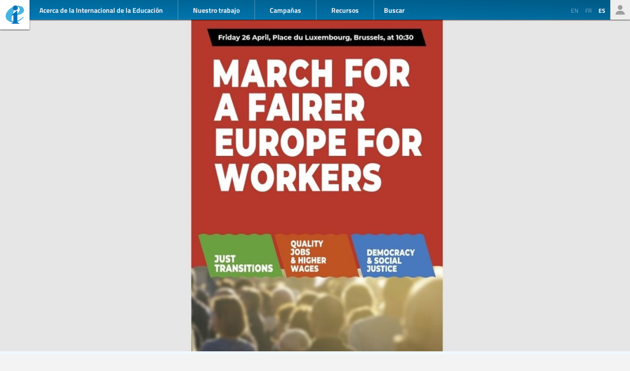

--- FILE ---
content_type: text/html; charset=UTF-8
request_url: https://www.ei-ie.org/es/item/22828:les-militantes-de-lenseignement-en-europe-se-joignent-a-un-vaste-rassemblement-revendiquant-une-europe-plus-juste-pour-les-travailleureuses-26-avril
body_size: 7362
content:
<!DOCTYPE html>
<html lang="es">




<head>
	<meta name="viewport" content="width=device-width,initial-scale=1,maximum-scale=1,user-scalable=no">
	<meta http-equiv="X-UA-Compatible" content="IE=edge,chrome=1">
	<meta name="HandheldFriendly" content="true">
    <title>Los sindicalistas europeos de la educación se sumarán a la gran manifestación por una Europa más justa para los trabajadores del 26 de abril
</title>
    <link rel="preload" href="https://use.typekit.net/scu0unl.css?v=20240528" as="style">
    <link rel="canonical" href="https://www.ei-ie.org/es/item/22828:les-militantes-de-lenseignement-en-europe-se-joignent-a-un-vaste-rassemblement-revendiquant-une-europe-plus-juste-pour-les-travailleureuses-26-avril" />

    <link rel="apple-touch-icon" sizes="180x180" href="/icons/apple-touch-icon.png">
    <link rel="icon" type="image/png" sizes="32x32" href="/icons/favicon-32x32.png">
    <link rel="icon" type="image/png" sizes="16x16" href="/icons/favicon-16x16.png">
    <link rel="manifest" href="/site.webmanifest">
    <link rel="mask-icon" href="/icons/safari-pinned-tab.svg" color="#5bbad5">
    <meta name="msapplication-TileColor" content="#ffffff">
    <meta name="msapplication-TileImage" content="/icons/mstile-144x144.png">
    <meta name="theme-color" content="#ffffff">

    <link rel="stylesheet" href="https://use.typekit.net/scu0unl.css?v=20240528">
    <link rel="preload" as="style" href="https://www.ei-ie.org/build/assets/style-35SGflDr.css" /><link rel="stylesheet" href="https://www.ei-ie.org/build/assets/style-35SGflDr.css" />    <script>
        window.dataLayer = window.dataLayer || [];
        function gtag(){dataLayer.push(arguments);}
        var cookieControlLocale = 'es';
    </script>
                <link rel="me" href="https://twitter.com/EduInt" />
    <meta name="twitter:dnt" content="on" >
    

     

    <meta property="og:url" content="https://www.ei-ie.org/es/item/22828:les-militantes-de-lenseignement-en-europe-se-joignent-a-un-vaste-rassemblement-revendiquant-une-europe-plus-juste-pour-les-travailleureuses-26-avril" />
    <meta property="og:title" content="Los sindicalistas europeos de la educación se sumarán a la gran manifestación por una Europa más justa para los trabajadores del 26 de abril" />
    <meta property="twitter:title" content="Los sindicalistas europeos de la educación se sumarán a la gran manifestación por una Europa más justa para los trabajadores del 26 de abril" />
    <meta name="description" content="El Comité Sindical Europeo para la Educación ha instado a los sindicalistas y activistas de la educación europeos a que participen en una manifestación a gran escala por “Una Europa más justa para los trabajadores”, el 26 de abril." />
    <meta property="og:description" content="El Comité Sindical Europeo para la Educación ha instado a los sindicalistas y activistas de la educación europeos a que participen en una manifestación a gran escala por “Una Europa más justa para los trabajadores”, el 26 de abril." />
    <meta property="twitter:description" content="El Comité Sindical Europeo para la Educación ha instado a los sindicalistas y activistas de la educación europeos a que participen en una manifestación a gran escala por “Una Europa más justa para los trabajadores”, el 26 de abril." />
    <meta property="og:site_name" content="Internacional de la Educación" />
    <meta name="twitter:site" content="@eduint" />
    <meta property="og:locale" content="es" />

            <meta property="og:image" content="https://www.ei-ie.org/image/12f97.jpg/lead.jpg" />
        <meta name="twitter:card" content="summary_large_image" />
        
     
        <meta property="og:type" content="article" />
        <meta property="article:published_time" content=2019-04-25 07:00:00 />
        <meta property="article:modified_time" content=2019-04-29 10:04:42 />
    
 
                <script type="text/javascript">
                dataLayer.push({
                    'content_group': 'Noticias',
                    'content_group_id': 1
                });
                //gtag('set', 'content_group', 'Noticias');
                //gtag('set', 'content_id', 1);
            </script>
                <script src="https://www.google.com/recaptcha/api.js?hl=&render=6LdW3rYaAAAAAO5KCFJw5XTwvg7v6Hgmf-QOXXVP"></script>
     <style type="text/css">
    .grecaptcha-badge { visibility: hidden; }
    </style>
    <script type="text/javascript">
    (function(c,l,a,r,i,t,y){
        c[a]=c[a]||function(){(c[a].q=c[a].q||[]).push(arguments)};
        t=l.createElement(r);t.async=1;t.src="https://www.clarity.ms/tag/"+i;
        y=l.getElementsByTagName(r)[0];y.parentNode.insertBefore(t,y);
    })(window, document, "clarity", "script", "a6kfnk98x5");
</script>


           
        
        <script>(function(w,d,s,l,i){w[l]=w[l]||[];w[l].push({'gtm.start':
        new Date().getTime(),event:'gtm.js'});var f=d.getElementsByTagName(s)[0],
        j=d.createElement(s),dl=l!='dataLayer'?'&l='+l:'';j.async=true;j.src=
        'https://www.googletagmanager.com/gtm.js?id='+i+dl;f.parentNode.insertBefore(j,f);
        })(window,document,'script','dataLayer','GTM-MQ3GNCL');</script>
        
        <link rel="modulepreload" href="https://www.ei-ie.org/build/assets/script-CXk5yur0.js" /><link rel="modulepreload" href="https://www.ei-ie.org/build/assets/BjYfVVqY.js" /><link rel="modulepreload" href="https://www.ei-ie.org/build/assets/DY4LNUON.js" /><script type="module" src="https://www.ei-ie.org/build/assets/script-CXk5yur0.js"></script>        
    </head>
<body class="        route-item-show    
    page_item 
    page_item_type_article
    
        ">
            
        <noscript><iframe src="https://www.googletagmanager.com/ns.html?id=GTM-MQ3GNCL"
        height="0" width="0" style="display:none;visibility:hidden"></iframe></noscript>
        
    
    <div class="wrapper">
        <header id="header_page">
            <h1><a href="https://www.ei-ie.org/es">Ei-iE</a></h1>
            <div id="navToggle">

            	<span>&nbsp;</span>
            	<span>&nbsp;</span>
            	<span>&nbsp;</span>
            </div>
            <nav id="mainNav">
                <div id="searchBar-mobile"><div class="searchToggle">Buscar</div>
<form method="get" action="https://www.ei-ie.org/es/search" id="search_container-mobile">
    <h3>Buscar en la Internacional de la Educación</h3>
    <input name="item_contents[query]" type="text" placeholder="Ingresar términos de búsqueda" id="search_input-mobile"/>
    <button aria-label="Mostrar resultados" id="search_button-mobile" type="submit">Mostrar resultados</button>
    <button aria-label="cancel " type="reset" id="search_cancel_button-mobile">⨯</button>
</form>
</div>
                <div id="languageSelector-mobile"><section id="languageSelection-mobile">
    <ul id="languageSelection_list-mobile">
                         
            <li><a href="/en/item/22828:les-militantes-de-lenseignement-en-europe-se-joignent-a-un-vaste-rassemblement-revendiquant-une-europe-plus-juste-pour-les-travailleureuses-26-avril">
                en
            </a></li>
         
                         
            <li><a href="/fr/item/22828:les-militantes-de-lenseignement-en-europe-se-joignent-a-un-vaste-rassemblement-revendiquant-une-europe-plus-juste-pour-les-travailleureuses-26-avril">
                fr
            </a></li>
         
             
            <li class="active"><span>es</span></li>
         
        </ul>
</section>
</div>
                <ul class="nav_main"><li class="nav_main_item nav_two"><span class="nav_main_title"><span class="full">Acerca de la Internacional de la Educación</span><span class="short">Acerca</span></span><ul class="nav_drop nav_two_sub"><li class="nav_drop_section"><h2>Acerca de la Internacional de la Educación</h2><ul class="nav_drop_listing"><li><a href="https://www.ei-ie.org/es/about/who-we-are">Quiénes somos</a></li><li><a href="https://www.ei-ie.org/es/about/origins-and-history">Orígenes e historia</a></li><li><a href="https://www.ei-ie.org/es/affiliates">Miembros</a></li><li><a href="https://www.ei-ie.org/es/about/our-leaders">Dirigencia</a></li><li><a href="https://www.ei-ie.org/es/about/jobs">Oportunidades de trabajo y becas</a></li><li><a href="https://www.ei-ie.org/es/regions">Regiones y países</a></li><li><a href="https://www.ei-ie.org/es/governance">Gobierno</a></li><li><a href="https://www.ei-ie.org/es/about/global-unions">Sindicatos Mundiales</a></li><li class="nav_newsletter"><a href="https://www.ei-ie.org/es/contact/newsletter">Suscríbete a nuestros boletines</a></li><li><a href="https://www.ei-ie.org/es/contact/ei-ie">Contáctenos</a></li></ul></li></ul></li><li class="nav_main_item nav_one"><span class="nav_main_title">Nuestro trabajo</span><ul class="nav_drop nav_one_sub"><li class="nav_drop_section"><h2>Más recientes</h2><ul class="nav_drop_listing"><li><a href="https://www.ei-ie.org/es/news">Noticias</a></li><li class="nav_worlds-of-education"><a href="https://www.ei-ie.org/es/worlds-of-education">Mundos de la Educación</a></li><li><a href="https://www.ei-ie.org/es/news/statements">Declaraciones</a></li><li><a href="https://www.ei-ie.org/es/news/take-action">¡Pasa a la acción!</a></li></ul></li><li class="nav_drop_section"><h2>Nuestras prioridades</h2><ul class="nav_drop_listing"><li><a href="https://www.ei-ie.org/es/workarea/1323:educacion-de-calidad-para-todos">Educación de calidad para todos</a></li><li><a href="https://www.ei-ie.org/es/workarea/1324:la-profesion">La profesión</a></li><li><a href="https://www.ei-ie.org/es/workarea/1325:derechos-y-democracia">Derechos y democracia</a></li><li><a href="https://www.ei-ie.org/es/workarea/1326:desarrollar-el-poder-sindical">Desarrollar el poder sindical</a></li></ul></li><li class="nav_drop_section"><h2>Areas destacadas</h2><ul class="nav_drop_listing"><li><a href="https://www.ei-ie.org/es/dossier/1299:promover-la-igualdad-de-genero-en-y-a-traves-de-la-educacion">Promover la igualdad de género en, y a través, de la educación</a></li><li><a href="https://www.ei-ie.org/es/dossier/1368:educacion-infantil">Educación infantil</a></li><li><a href="https://www.ei-ie.org/es/dossier/1367:educacion-superior-e-investigacion">Educación superior e investigación</a></li><li><a href="https://www.ei-ie.org/es/dossier/1370:educacion-y-formacion-tecnica-y-profesional">Educación y formación técnica y profesional</a></li><li class="nav_drop_listing_footer"><a href="https://www.ei-ie.org/es/spotlight">Mostrar todo</a></li></ul></li></ul></li><li class="nav_main_item nav_three"><span class="nav_main_title">Campañas</span><ul class="nav_drop nav_three_sub"><li class="nav_drop_section"><h2>Campañas</h2><ul class="nav_drop_listing"><li><a href="https://www.ei-ie.org/es/dossier/1537:por-la-publica-creamos-escuela">¡Por la pública! Creamos escuela</a></li><li><a href="https://www.ei-ie.org/es/dossier/1361:educar-por-el-planeta">Educar por el planeta</a></li><li><a href="https://www.ei-ie.org/es/dossier/1296:educar-no-lucrar">Educar, no lucrar</a></li><li class="nav_drop_listing_footer"><a href="https://www.ei-ie.org/es/campaigns">Mostrar todo</a></li></ul></li></ul></li><li class="nav_main_item nav_three"><span class="nav_main_title">Recursos</span><ul class="nav_drop nav_three_sub"><li class="nav_drop_section"><h2>Recursos</h2><ul class="nav_drop_listing"><li><a href="https://www.ei-ie.org/es/resources/research">Investigación</a></li><li><a href="https://www.ei-ie.org/es/resources/publications">Publicaciones</a></li><li><a href="https://www.ei-ie.org/es/resources/policy-briefs">Informes sobre políticas</a></li><li><a href="https://www.ei-ie.org/es/resources/world-congress-resolutions">Resoluciones del Congreso Mundial</a></li><li><a href="https://www.ei-ie.org/es/resources/videos">Videos</a></li><li><a href="https://www.ei-ie.org/es/authors">Autores</a></li><li><a href="https://www.ei-ie.org/es/coop_projects">Proyectos de cooperación</a></li><li><a href="https://www.ei-ie.org/es/wellbeing">Plataforma de salud y bienestar</a></li></ul></li></ul></li></ul>                <div id="searchBar"><div class="searchToggle">Buscar</div>
<form method="get" action="https://www.ei-ie.org/es/search" id="search_container">
    <h3>Buscar en la Internacional de la Educación</h3>
    <input name="item_contents[query]" type="text" placeholder="Ingresar términos de búsqueda" id="search_input"/>
    <button aria-label="Mostrar resultados" id="search_button" type="submit">Mostrar resultados</button>
    <button aria-label="cancel " type="reset" id="search_cancel_button">⨯</button>
</form>
</div>
                <div id="memberNav-mobile"><a href="https://eiie.sharepoint.com/SitePages/HomePage.aspx" target="_blank">Solo miembros</a></div>
            </nav>
            
            <section id="headerside">
	            <section id="languageSelection">
    <ul id="languageSelection_list">
                         
            <li><a href="/en/item/22828:les-militantes-de-lenseignement-en-europe-se-joignent-a-un-vaste-rassemblement-revendiquant-une-europe-plus-juste-pour-les-travailleureuses-26-avril">
                en
            </a></li>
         
                         
            <li><a href="/fr/item/22828:les-militantes-de-lenseignement-en-europe-se-joignent-a-un-vaste-rassemblement-revendiquant-une-europe-plus-juste-pour-les-travailleureuses-26-avril">
                fr
            </a></li>
         
             
            <li class="active"><span>es</span></li>
         
        </ul>
</section>
                <div id="memberNav"><a href="https://eiie.sharepoint.com/SitePages/HomePage.aspx" target="_blank">Solo miembros</a></div>
            </section>
        </header>
		<section id="main_page">
	        

<figure  class="figure_lead figure_preset_lead media media--image media--image-lead media--preset-lead" >
            <img srcset="https://www.ei-ie.org/image/12f97.jpg/card.jpg 640w,https://www.ei-ie.org/image/12f97.jpg/lead.jpg 1448w"
             
             src="https://www.ei-ie.org/image/12f97.jpg/lead.jpg" 
             alt="" />
        </figure>
<article class="article_main article_single">
   
    <header>
                <h2>Los sindicalistas europeos de la educación se sumarán a la gran manifestación por una Europa más justa para los trabajadores del 26 de abril</h2>
        
        <section id="article_header_meta">          
                        <section class="collection_links">
                                    <a class="collection_link" href="https://www.ei-ie.org/es/workarea/1311:lograr-el-objetivo-de-desarrollo-sostenible-4" rel="noopener"><span>Lograr el Objetivo de Desarrollo Sostenible 4</span></a>                                    <a class="collection_link" href="https://www.ei-ie.org/es/workarea/1314:estandares-y-condiciones-laborales" rel="noopener"><span>Estándares y condiciones laborales</span></a>                                    <a class="collection_link" href="https://www.ei-ie.org/es/workarea/1317:los-derechos-sindicales-son-derechos-humanos" rel="noopener"><span>Los derechos sindicales son derechos humanos</span></a>                                    <a class="collection_link" href="https://www.ei-ie.org/es/workarea/1393:crecimiento-sindical" rel="noopener"><span>Crecimiento sindical</span></a>                    
                
                                     
                                            <a class="collection_link collection_link_dossier" href="https://www.ei-ie.org/es/dossier/1625:derechos-sindicales" rel="noopener"><span>Derechos sindicales</span></a>                                                </section> 
             
            			    <span class="date date-published">
                    <span class="label">publicado</span>
                25 abril 2019
    </span>
            
            			    <span class="date date-updated">
                    <span class="label">actualizado</span>
                29 abril 2019
    </span>
			        </section>

          

        

            </header>

    <main>
        <p>El Comité Sindical Europeo para la Educación ha instado a los sindicalistas y activistas de la educación europeos a que participen en una manifestación a gran escala por “Una Europa más justa para los trabajadores”, el 26 de abril.</p><p>El ComitéSindicalEuropeo para la Educación (CSEE), la regióneuropea de la Internacional de la Educación (IE), ha instado a todas las organizacionesmiembros del CSEE a participaren una gran manifestaciónorganizada por la ConfederaciónEuropea de Sindicatos (CES) con motivo de las elecciones al ParlamentoEuropeo, "con el fin de contribuir a estamanifestación con un bloquesindical de la educación, crearconcienciasobrenuestrascuatropeticionesprincipales y hacer que se escuche la voz de los docentes”.</p><p>Para respaldar las iniciativas de las organizacionesmiembrosrelativas a los candidatos para las eleccionesregionales, nacionales y europeas, la Secretaría del CSEE ya ha elaborado <a class="link-external" href="https://www.csee-etuce.org/en/documents/publications/3037-questions-for-candidates-to-the-2019-european-parliament-elections-april-2019"  target="_blank" >un conjunto de preguntas</a> que puedenutilizar y adaptar. También ha animado a las organizaciones a utilizar la <a class="link-external" href="https://www.csee-etuce.org/en/documents/statements/3000-shape-the-future-of-europe-with-teachers-march-2019"  target="_blank" >declaraciónadoptada por el Comité del CSEE enmarzo de 2019</a>.</p><p>"Le agradecemossuaportación a estaimportantecampaña y esperamosdar la bienvenida a sus representantessindicalesenBruselas para la manifestacióneuropea", redactó la directoraeuropea del CSEE, Susan Flocken.</p><p>La participaciónen la manifestacióneuropea del 26 de abrilestádirectamenterelacionada con la <a class="link-external" href="https://www.csee-etuce.org/en/actions/campaigns/shape-the-future-of-europe-with-teachers/2868-shape-the-future-of-europe-with-teachers"  target="_blank" >campaña del CSEE titulada “Contruyendo el futuro de Europa con los docentes</a>” que, en el marco de las elecciones, tiene por objetopromover el atractivo de la profesióndocente y concienciarsobre los desafíos a los que se enfrenta el personal educativo. Estaaccióntambiénrespalda la campaña “Respuesta Mundial de la IE contra la privatización y la comercialización de la educación”.</p>                      
               
            </main>

    
    <footer>
        
                <nav id="collections">
            <a  href="https://www.ei-ie.org/es/collection/425:derechos-sindicales" rel="noopener">derechos sindicales</a>            <a  href="https://www.ei-ie.org/es/collection/955:derechos-humanos-y-sindicales" rel="noopener">Derechos Humanos y Sindicales</a>            <a  href="https://www.ei-ie.org/es/collection/963:situacion-del-personal-docente" rel="noopener">Situación del personal docente</a>            <a  href="https://www.ei-ie.org/es/collection/439:europa" rel="noopener">Europa</a>            <a  href="https://www.ei-ie.org/es/collection/575:educacion-para-todos" rel="noopener">educación para todos</a>            <a  href="https://www.ei-ie.org/es/collection/973:unimonos-por-la-educacion-publica" rel="noopener">Unímonos por la educación pública</a>            <a  href="https://www.ei-ie.org/es/collection/591:politica-educativa" rel="noopener">política educativa</a>            <a  href="https://www.ei-ie.org/es/collection/747:financiacion-de-la-educacion" rel="noopener">financiación de la educación</a>            <a  href="https://www.ei-ie.org/es/news" rel="noopener">Noticias</a>            <a  href="https://www.ei-ie.org/es/workarea/1311:lograr-el-objetivo-de-desarrollo-sostenible-4" rel="noopener">Lograr el Objetivo de Desarrollo Sostenible 4</a>            <a  href="https://www.ei-ie.org/es/workarea/1314:estandares-y-condiciones-laborales" rel="noopener">Estándares y condiciones laborales</a>            <a  href="https://www.ei-ie.org/es/workarea/1317:los-derechos-sindicales-son-derechos-humanos" rel="noopener">Los derechos sindicales son derechos humanos</a>            <a  href="https://www.ei-ie.org/es/workarea/1393:crecimiento-sindical" rel="noopener">Crecimiento sindical</a>            <a  href="https://www.ei-ie.org/es/dossier/1625:derechos-sindicales/1626:noticias" rel="noopener">Derechos sindicales | Noticias</a>    
     
        <div class="collection_group collection_group_workarea">
            <h4>Dirección estratégica</h4>
            <ol>
                 
                    <li><a  href="https://www.ei-ie.org/es/workarea/1311:lograr-el-objetivo-de-desarrollo-sostenible-4" rel="noopener">Lograr el Objetivo de Desarrollo Sostenible 4</a></li>
                 
                    <li><a  href="https://www.ei-ie.org/es/workarea/1314:estandares-y-condiciones-laborales" rel="noopener">Estándares y condiciones laborales</a></li>
                 
                    <li><a  href="https://www.ei-ie.org/es/workarea/1317:los-derechos-sindicales-son-derechos-humanos" rel="noopener">Los derechos sindicales son derechos humanos</a></li>
                 
                    <li><a  href="https://www.ei-ie.org/es/workarea/1393:crecimiento-sindical" rel="noopener">Crecimiento sindical</a></li>
                 
            </ol>
        </div>
     
        <div class="collection_group collection_group_dossier">
            <h4>Destacado</h4>
            <ol>
                 
                    <li><a  href="https://www.ei-ie.org/es/dossier/1625:derechos-sindicales/1626:noticias" rel="noopener">Derechos sindicales | Noticias</a></li>
                 
            </ol>
        </div>
     
        <div class="collection_group collection_group_articles">
            <h4>Artículos</h4>
            <ol>
                 
                    <li><a  href="https://www.ei-ie.org/es/news" rel="noopener">Noticias</a></li>
                 
            </ol>
        </div>
    
</nav>
    </footer>

</article>
<section id="related_items" class="collection_content related_collection">
    <h3 class="collectionHeader">Temas relacionados</h3>
    <ol class="collection_content">
                    <li>
            	<article class="card-item card-article ">
    <figure  class="  figure_preset_card media media--image media--image-lead media--preset-card" >
            <img src="https://www.ei-ie.org/image/Q7lWh1mfrihNtBH0cik4wsAYn4petKhno42mYYCe.png/card.jpg" alt="" />
        </figure>

    <header>
	    
	                <span class="first-collection first-collection-accion-y-alfabetizacion-climaticas">Acción y alfabetización climáticas</span>
        	    
	    <span class="date ">
                7 abril 2021
    </span>

        <h4>Educación climática relevante y universal: nueva campaña mundial de la Internacional de la Educación</h4>
        
        

                
    </header>

            <p>La Internacional de la Educación (IE), que representa a 32,5 millones de educadores y educadoras en todo el mundo, ha asumido el liderazgo en el movimiento por la Educación Climática. El 21 de abril de 2021, la Internacional de la Educación lanzará una campaña multinivel, basada en la evidencia científica...</p>            
    <a  href="https://www.ei-ie.org/es/item/23730:educacion-climatica-relevante-y-universal-nueva-campana-mundial-de-la-internacional-de-la-educacion" rel="noopener">Educación climática relevante y universal: nueva campaña mundial de la Internacional de la Educación</a>    
</article>
 
            </li>
                    <li>
            	<article class="card-item card-article ">
    <figure  class="  figure_preset_card media media--image media--image-lead media--preset-card" >
            <img src="https://www.ei-ie.org/image/cde5a.jpg/card.jpg" alt="" />
        </figure>

    <header>
	    
	                <span class="first-collection first-collection-democracia">Democracia</span>
        	    
	    <span class="date ">
                30 marzo 2021
    </span>

        <h4>“Hoy, la solidaridad con las mujeres es una lucha por la democracia”, por Sławomir Broniarz.</h4>
        
        

                    <h5 class="card_title_author">
                            <span>
                    Slawomir Broniarz                    
                </span> 
                        </h5>
                
    </header>

            <p>Actualmente, las mujeres y las personas LGBTI de Polonia se enfrentan a una situación muy difícil. Sin embargo, sería erróneo y corto de miras considerar que los ataques a las mujeres o a las personas LGBTI son un problema de un solo país o de un gobierno radicalmente conservador que...</p>            
    <a  href="https://www.ei-ie.org/es/item/23727:hoy-la-solidaridad-con-las-mujeres-es-una-lucha-por-la-democracia-por-slawomir-broniarz" rel="noopener">“Hoy, la solidaridad con las mujeres es una lucha por la democracia”, por Sławomir Broniarz.</a>    
</article>
 
            </li>
                    <li>
            	<article class="card-item card-article ">
    <figure  class="  figure_preset_card media media--image media--image-lead media--preset-card" >
            <img src="https://www.ei-ie.org/image/c3267.jpeg/card.jpg" alt="" />
        </figure>

    <header>
	    
	                <span class="first-collection first-collection-crecimiento-sindical">Crecimiento sindical</span>
        	    
	    <span class="date ">
                26 marzo 2021
    </span>

        <h4>Mauritania: Huelga de docentes a favor de un aumento salarial y mejores condiciones de vida</h4>
        
        

                
    </header>

            <p>El 22 de marzo, los docentes participaron en una huelga general de tres días a fin de exigir un aumento salarial y mejores condiciones de vida. El paro se caracterizó por las protestas masivas cerca de la sede del Ministerio de Educación en Nuakchot, la capital, así como en las...</p>            
    <a  href="https://www.ei-ie.org/es/item/23725:mauritania-huelga-de-docentes-a-favor-de-un-aumento-salarial-y-mejores-condiciones-de-vida" rel="noopener">Mauritania: Huelga de docentes a favor de un aumento salarial y mejores condiciones de vida</a>    
</article>
 
            </li>
                    <li>
            	<article class="card-item card-article ">
    <figure  class="  figure_preset_card media media--image media--image-lead media--preset-card" >
            <img src="https://www.ei-ie.org/image/f3457.jpg/card.jpg" alt="" />
        </figure>

    <header>
	    
	                <span class="first-collection first-collection-crecimiento-sindical">Crecimiento sindical</span>
        	    
	    <span class="date ">
                24 marzo 2021
    </span>

        <h4>_Huelgas y manifestaciones para exigir mejores condiciones para el personal docente con contrato temporal</h4>
        
        

                
    </header>

            <p>A pesar del acoso y la violencia que ejercen las fuerzas policiales, los sindicatos docentes marroquíes siguen realizando manifestaciones en la capital, Rabat, para exigir que los contratos sean indefinidos y unas mejores condiciones de trabajo. También están protestando por el aumento del coste de la vida.</p>            
    <a  href="https://www.ei-ie.org/es/item/23722:huelgas-y-manifestaciones-para-exigir-mejores-condiciones-para-el-personal-docente-con-contrato-temporal" rel="noopener">_Huelgas y manifestaciones para exigir mejores condiciones para el personal docente con contrato temporal</a>    
</article>
 
            </li>
                    <li>
            	<article class="card-item card-article ">
    <figure  class="  figure_preset_card media media--image media--image-lead media--preset-card" >
            <img src="https://www.ei-ie.org/image/7736a.jpg/card.jpg" alt="" />
        </figure>

    <header>
	    
	                <span class="first-collection first-collection-lograr-el-objetivo-de-desarrollo-sostenible-4">Lograr el Objetivo de Desarrollo Sostenible 4</span>
        	    
	    <span class="date ">
                24 febrero 2021
    </span>

        <h4>“Es necesario realizar auditorías de la equidad digital en las escuelas públicas de Australia”, por Jonathon Guy.</h4>
        
        

                    <h5 class="card_title_author">
                            <span>
                    Jonathon Guy                    
                </span> 
                        </h5>
                
    </header>

            <p>La pandemia ha revelado una brecha digital de larga data, pero a menudo ignorada, entre el alumnado australiano. El primer paso para solucionar el problema es realizar una auditoría de la equidad digital.</p>            
    <a  href="https://www.ei-ie.org/es/item/23697:es-necesario-realizar-auditorias-de-la-equidad-digital-en-las-escuelas-publicas-de-australia-por-jonathon-guy" rel="noopener">“Es necesario realizar auditorías de la equidad digital en las escuelas públicas de Australia”, por Jonathon Guy.</a>    
</article>
 
            </li>
                    <li>
            	<article class="card-item card-article ">
    <figure  class="  figure_preset_card media media--image media--image-lead media--preset-card" >
            <img src="https://www.ei-ie.org/image/49da4.jpg/card.jpg" alt="" />
        </figure>

    <header>
	    
	                <span class="first-collection first-collection-lograr-el-objetivo-de-desarrollo-sostenible-4">Lograr el Objetivo de Desarrollo Sostenible 4</span>
        	    
	    <span class="date ">
                1 abril 2019
    </span>

        <h4>Directiva de la UE sobre los derechos de autor: resultados dispares</h4>
        
        

                
    </header>

            <p>El 28 de marzo, el Parlamento Europeo adoptó la controvertida directiva de la UE sobre los derechos de autor, que tendrá repercusiones sobre la enseñanza y el aprendizaje.</p>            
    <a  href="https://www.ei-ie.org/es/item/22810:directiva-de-la-ue-sobre-los-derechos-de-autor-resultados-dispares" rel="noopener">Directiva de la UE sobre los derechos de autor: resultados dispares</a>    
</article>
 
            </li>
            </ol>
</section>
 

		</section>
        <footer id="footer_page">
            <div class="social-profiles">
                <a href="https://www.facebook.com/educationinternational" target="_blank" rel="noopener" class="social-profile-facebook">Facebook</a>
                <a href="https://twitter.com/eduint" target="_blank" rel="noopener" class="social-profile-twitter">Twitter</a>
                <a href="https://www.youtube.com/user/EduInternational" target="_blank"  rel="noopener" class="social-profile-youtube">YouTube</a>
                <a href="https://soundcloud.com/user-918336677-743440864" target="_blank" rel="noopener" class="social-profile-soundcloud">Soundcloud</a>
            </div>
            <p>
                Internacional de la Educación: A menos que se indique lo contrario, todo el contenido de este sitio web es libre de usar bajo <a href="https://creativecommons.org/licenses/by-nc/4.0/deed.es" target="_blank" rel="noreferrer noopener">la licencia Creative Commons Atribución-NoComercial 4.0</a>.
            </p>
            <p>
                <a href="https://www.ei-ie.org/es/contact/legal-notice">Aviso legal</a>
                <a href="https://www.ei-ie.org/es/contact/data-protection-policy">Política de Protección de Datos</a>
            </p>
        </footer>
    </div>
<script defer src="https://static.cloudflareinsights.com/beacon.min.js/vcd15cbe7772f49c399c6a5babf22c1241717689176015" integrity="sha512-ZpsOmlRQV6y907TI0dKBHq9Md29nnaEIPlkf84rnaERnq6zvWvPUqr2ft8M1aS28oN72PdrCzSjY4U6VaAw1EQ==" data-cf-beacon='{"version":"2024.11.0","token":"92d5074df65d4c99a2902dba55132118","r":1,"server_timing":{"name":{"cfCacheStatus":true,"cfEdge":true,"cfExtPri":true,"cfL4":true,"cfOrigin":true,"cfSpeedBrain":true},"location_startswith":null}}' crossorigin="anonymous"></script>
</body>
</html>



--- FILE ---
content_type: text/html; charset=utf-8
request_url: https://www.google.com/recaptcha/api2/anchor?ar=1&k=6LdW3rYaAAAAAO5KCFJw5XTwvg7v6Hgmf-QOXXVP&co=aHR0cHM6Ly93d3cuZWktaWUub3JnOjQ0Mw..&hl=en&v=PoyoqOPhxBO7pBk68S4YbpHZ&size=invisible&anchor-ms=20000&execute-ms=30000&cb=kcgjyzsciba2
body_size: 48598
content:
<!DOCTYPE HTML><html dir="ltr" lang="en"><head><meta http-equiv="Content-Type" content="text/html; charset=UTF-8">
<meta http-equiv="X-UA-Compatible" content="IE=edge">
<title>reCAPTCHA</title>
<style type="text/css">
/* cyrillic-ext */
@font-face {
  font-family: 'Roboto';
  font-style: normal;
  font-weight: 400;
  font-stretch: 100%;
  src: url(//fonts.gstatic.com/s/roboto/v48/KFO7CnqEu92Fr1ME7kSn66aGLdTylUAMa3GUBHMdazTgWw.woff2) format('woff2');
  unicode-range: U+0460-052F, U+1C80-1C8A, U+20B4, U+2DE0-2DFF, U+A640-A69F, U+FE2E-FE2F;
}
/* cyrillic */
@font-face {
  font-family: 'Roboto';
  font-style: normal;
  font-weight: 400;
  font-stretch: 100%;
  src: url(//fonts.gstatic.com/s/roboto/v48/KFO7CnqEu92Fr1ME7kSn66aGLdTylUAMa3iUBHMdazTgWw.woff2) format('woff2');
  unicode-range: U+0301, U+0400-045F, U+0490-0491, U+04B0-04B1, U+2116;
}
/* greek-ext */
@font-face {
  font-family: 'Roboto';
  font-style: normal;
  font-weight: 400;
  font-stretch: 100%;
  src: url(//fonts.gstatic.com/s/roboto/v48/KFO7CnqEu92Fr1ME7kSn66aGLdTylUAMa3CUBHMdazTgWw.woff2) format('woff2');
  unicode-range: U+1F00-1FFF;
}
/* greek */
@font-face {
  font-family: 'Roboto';
  font-style: normal;
  font-weight: 400;
  font-stretch: 100%;
  src: url(//fonts.gstatic.com/s/roboto/v48/KFO7CnqEu92Fr1ME7kSn66aGLdTylUAMa3-UBHMdazTgWw.woff2) format('woff2');
  unicode-range: U+0370-0377, U+037A-037F, U+0384-038A, U+038C, U+038E-03A1, U+03A3-03FF;
}
/* math */
@font-face {
  font-family: 'Roboto';
  font-style: normal;
  font-weight: 400;
  font-stretch: 100%;
  src: url(//fonts.gstatic.com/s/roboto/v48/KFO7CnqEu92Fr1ME7kSn66aGLdTylUAMawCUBHMdazTgWw.woff2) format('woff2');
  unicode-range: U+0302-0303, U+0305, U+0307-0308, U+0310, U+0312, U+0315, U+031A, U+0326-0327, U+032C, U+032F-0330, U+0332-0333, U+0338, U+033A, U+0346, U+034D, U+0391-03A1, U+03A3-03A9, U+03B1-03C9, U+03D1, U+03D5-03D6, U+03F0-03F1, U+03F4-03F5, U+2016-2017, U+2034-2038, U+203C, U+2040, U+2043, U+2047, U+2050, U+2057, U+205F, U+2070-2071, U+2074-208E, U+2090-209C, U+20D0-20DC, U+20E1, U+20E5-20EF, U+2100-2112, U+2114-2115, U+2117-2121, U+2123-214F, U+2190, U+2192, U+2194-21AE, U+21B0-21E5, U+21F1-21F2, U+21F4-2211, U+2213-2214, U+2216-22FF, U+2308-230B, U+2310, U+2319, U+231C-2321, U+2336-237A, U+237C, U+2395, U+239B-23B7, U+23D0, U+23DC-23E1, U+2474-2475, U+25AF, U+25B3, U+25B7, U+25BD, U+25C1, U+25CA, U+25CC, U+25FB, U+266D-266F, U+27C0-27FF, U+2900-2AFF, U+2B0E-2B11, U+2B30-2B4C, U+2BFE, U+3030, U+FF5B, U+FF5D, U+1D400-1D7FF, U+1EE00-1EEFF;
}
/* symbols */
@font-face {
  font-family: 'Roboto';
  font-style: normal;
  font-weight: 400;
  font-stretch: 100%;
  src: url(//fonts.gstatic.com/s/roboto/v48/KFO7CnqEu92Fr1ME7kSn66aGLdTylUAMaxKUBHMdazTgWw.woff2) format('woff2');
  unicode-range: U+0001-000C, U+000E-001F, U+007F-009F, U+20DD-20E0, U+20E2-20E4, U+2150-218F, U+2190, U+2192, U+2194-2199, U+21AF, U+21E6-21F0, U+21F3, U+2218-2219, U+2299, U+22C4-22C6, U+2300-243F, U+2440-244A, U+2460-24FF, U+25A0-27BF, U+2800-28FF, U+2921-2922, U+2981, U+29BF, U+29EB, U+2B00-2BFF, U+4DC0-4DFF, U+FFF9-FFFB, U+10140-1018E, U+10190-1019C, U+101A0, U+101D0-101FD, U+102E0-102FB, U+10E60-10E7E, U+1D2C0-1D2D3, U+1D2E0-1D37F, U+1F000-1F0FF, U+1F100-1F1AD, U+1F1E6-1F1FF, U+1F30D-1F30F, U+1F315, U+1F31C, U+1F31E, U+1F320-1F32C, U+1F336, U+1F378, U+1F37D, U+1F382, U+1F393-1F39F, U+1F3A7-1F3A8, U+1F3AC-1F3AF, U+1F3C2, U+1F3C4-1F3C6, U+1F3CA-1F3CE, U+1F3D4-1F3E0, U+1F3ED, U+1F3F1-1F3F3, U+1F3F5-1F3F7, U+1F408, U+1F415, U+1F41F, U+1F426, U+1F43F, U+1F441-1F442, U+1F444, U+1F446-1F449, U+1F44C-1F44E, U+1F453, U+1F46A, U+1F47D, U+1F4A3, U+1F4B0, U+1F4B3, U+1F4B9, U+1F4BB, U+1F4BF, U+1F4C8-1F4CB, U+1F4D6, U+1F4DA, U+1F4DF, U+1F4E3-1F4E6, U+1F4EA-1F4ED, U+1F4F7, U+1F4F9-1F4FB, U+1F4FD-1F4FE, U+1F503, U+1F507-1F50B, U+1F50D, U+1F512-1F513, U+1F53E-1F54A, U+1F54F-1F5FA, U+1F610, U+1F650-1F67F, U+1F687, U+1F68D, U+1F691, U+1F694, U+1F698, U+1F6AD, U+1F6B2, U+1F6B9-1F6BA, U+1F6BC, U+1F6C6-1F6CF, U+1F6D3-1F6D7, U+1F6E0-1F6EA, U+1F6F0-1F6F3, U+1F6F7-1F6FC, U+1F700-1F7FF, U+1F800-1F80B, U+1F810-1F847, U+1F850-1F859, U+1F860-1F887, U+1F890-1F8AD, U+1F8B0-1F8BB, U+1F8C0-1F8C1, U+1F900-1F90B, U+1F93B, U+1F946, U+1F984, U+1F996, U+1F9E9, U+1FA00-1FA6F, U+1FA70-1FA7C, U+1FA80-1FA89, U+1FA8F-1FAC6, U+1FACE-1FADC, U+1FADF-1FAE9, U+1FAF0-1FAF8, U+1FB00-1FBFF;
}
/* vietnamese */
@font-face {
  font-family: 'Roboto';
  font-style: normal;
  font-weight: 400;
  font-stretch: 100%;
  src: url(//fonts.gstatic.com/s/roboto/v48/KFO7CnqEu92Fr1ME7kSn66aGLdTylUAMa3OUBHMdazTgWw.woff2) format('woff2');
  unicode-range: U+0102-0103, U+0110-0111, U+0128-0129, U+0168-0169, U+01A0-01A1, U+01AF-01B0, U+0300-0301, U+0303-0304, U+0308-0309, U+0323, U+0329, U+1EA0-1EF9, U+20AB;
}
/* latin-ext */
@font-face {
  font-family: 'Roboto';
  font-style: normal;
  font-weight: 400;
  font-stretch: 100%;
  src: url(//fonts.gstatic.com/s/roboto/v48/KFO7CnqEu92Fr1ME7kSn66aGLdTylUAMa3KUBHMdazTgWw.woff2) format('woff2');
  unicode-range: U+0100-02BA, U+02BD-02C5, U+02C7-02CC, U+02CE-02D7, U+02DD-02FF, U+0304, U+0308, U+0329, U+1D00-1DBF, U+1E00-1E9F, U+1EF2-1EFF, U+2020, U+20A0-20AB, U+20AD-20C0, U+2113, U+2C60-2C7F, U+A720-A7FF;
}
/* latin */
@font-face {
  font-family: 'Roboto';
  font-style: normal;
  font-weight: 400;
  font-stretch: 100%;
  src: url(//fonts.gstatic.com/s/roboto/v48/KFO7CnqEu92Fr1ME7kSn66aGLdTylUAMa3yUBHMdazQ.woff2) format('woff2');
  unicode-range: U+0000-00FF, U+0131, U+0152-0153, U+02BB-02BC, U+02C6, U+02DA, U+02DC, U+0304, U+0308, U+0329, U+2000-206F, U+20AC, U+2122, U+2191, U+2193, U+2212, U+2215, U+FEFF, U+FFFD;
}
/* cyrillic-ext */
@font-face {
  font-family: 'Roboto';
  font-style: normal;
  font-weight: 500;
  font-stretch: 100%;
  src: url(//fonts.gstatic.com/s/roboto/v48/KFO7CnqEu92Fr1ME7kSn66aGLdTylUAMa3GUBHMdazTgWw.woff2) format('woff2');
  unicode-range: U+0460-052F, U+1C80-1C8A, U+20B4, U+2DE0-2DFF, U+A640-A69F, U+FE2E-FE2F;
}
/* cyrillic */
@font-face {
  font-family: 'Roboto';
  font-style: normal;
  font-weight: 500;
  font-stretch: 100%;
  src: url(//fonts.gstatic.com/s/roboto/v48/KFO7CnqEu92Fr1ME7kSn66aGLdTylUAMa3iUBHMdazTgWw.woff2) format('woff2');
  unicode-range: U+0301, U+0400-045F, U+0490-0491, U+04B0-04B1, U+2116;
}
/* greek-ext */
@font-face {
  font-family: 'Roboto';
  font-style: normal;
  font-weight: 500;
  font-stretch: 100%;
  src: url(//fonts.gstatic.com/s/roboto/v48/KFO7CnqEu92Fr1ME7kSn66aGLdTylUAMa3CUBHMdazTgWw.woff2) format('woff2');
  unicode-range: U+1F00-1FFF;
}
/* greek */
@font-face {
  font-family: 'Roboto';
  font-style: normal;
  font-weight: 500;
  font-stretch: 100%;
  src: url(//fonts.gstatic.com/s/roboto/v48/KFO7CnqEu92Fr1ME7kSn66aGLdTylUAMa3-UBHMdazTgWw.woff2) format('woff2');
  unicode-range: U+0370-0377, U+037A-037F, U+0384-038A, U+038C, U+038E-03A1, U+03A3-03FF;
}
/* math */
@font-face {
  font-family: 'Roboto';
  font-style: normal;
  font-weight: 500;
  font-stretch: 100%;
  src: url(//fonts.gstatic.com/s/roboto/v48/KFO7CnqEu92Fr1ME7kSn66aGLdTylUAMawCUBHMdazTgWw.woff2) format('woff2');
  unicode-range: U+0302-0303, U+0305, U+0307-0308, U+0310, U+0312, U+0315, U+031A, U+0326-0327, U+032C, U+032F-0330, U+0332-0333, U+0338, U+033A, U+0346, U+034D, U+0391-03A1, U+03A3-03A9, U+03B1-03C9, U+03D1, U+03D5-03D6, U+03F0-03F1, U+03F4-03F5, U+2016-2017, U+2034-2038, U+203C, U+2040, U+2043, U+2047, U+2050, U+2057, U+205F, U+2070-2071, U+2074-208E, U+2090-209C, U+20D0-20DC, U+20E1, U+20E5-20EF, U+2100-2112, U+2114-2115, U+2117-2121, U+2123-214F, U+2190, U+2192, U+2194-21AE, U+21B0-21E5, U+21F1-21F2, U+21F4-2211, U+2213-2214, U+2216-22FF, U+2308-230B, U+2310, U+2319, U+231C-2321, U+2336-237A, U+237C, U+2395, U+239B-23B7, U+23D0, U+23DC-23E1, U+2474-2475, U+25AF, U+25B3, U+25B7, U+25BD, U+25C1, U+25CA, U+25CC, U+25FB, U+266D-266F, U+27C0-27FF, U+2900-2AFF, U+2B0E-2B11, U+2B30-2B4C, U+2BFE, U+3030, U+FF5B, U+FF5D, U+1D400-1D7FF, U+1EE00-1EEFF;
}
/* symbols */
@font-face {
  font-family: 'Roboto';
  font-style: normal;
  font-weight: 500;
  font-stretch: 100%;
  src: url(//fonts.gstatic.com/s/roboto/v48/KFO7CnqEu92Fr1ME7kSn66aGLdTylUAMaxKUBHMdazTgWw.woff2) format('woff2');
  unicode-range: U+0001-000C, U+000E-001F, U+007F-009F, U+20DD-20E0, U+20E2-20E4, U+2150-218F, U+2190, U+2192, U+2194-2199, U+21AF, U+21E6-21F0, U+21F3, U+2218-2219, U+2299, U+22C4-22C6, U+2300-243F, U+2440-244A, U+2460-24FF, U+25A0-27BF, U+2800-28FF, U+2921-2922, U+2981, U+29BF, U+29EB, U+2B00-2BFF, U+4DC0-4DFF, U+FFF9-FFFB, U+10140-1018E, U+10190-1019C, U+101A0, U+101D0-101FD, U+102E0-102FB, U+10E60-10E7E, U+1D2C0-1D2D3, U+1D2E0-1D37F, U+1F000-1F0FF, U+1F100-1F1AD, U+1F1E6-1F1FF, U+1F30D-1F30F, U+1F315, U+1F31C, U+1F31E, U+1F320-1F32C, U+1F336, U+1F378, U+1F37D, U+1F382, U+1F393-1F39F, U+1F3A7-1F3A8, U+1F3AC-1F3AF, U+1F3C2, U+1F3C4-1F3C6, U+1F3CA-1F3CE, U+1F3D4-1F3E0, U+1F3ED, U+1F3F1-1F3F3, U+1F3F5-1F3F7, U+1F408, U+1F415, U+1F41F, U+1F426, U+1F43F, U+1F441-1F442, U+1F444, U+1F446-1F449, U+1F44C-1F44E, U+1F453, U+1F46A, U+1F47D, U+1F4A3, U+1F4B0, U+1F4B3, U+1F4B9, U+1F4BB, U+1F4BF, U+1F4C8-1F4CB, U+1F4D6, U+1F4DA, U+1F4DF, U+1F4E3-1F4E6, U+1F4EA-1F4ED, U+1F4F7, U+1F4F9-1F4FB, U+1F4FD-1F4FE, U+1F503, U+1F507-1F50B, U+1F50D, U+1F512-1F513, U+1F53E-1F54A, U+1F54F-1F5FA, U+1F610, U+1F650-1F67F, U+1F687, U+1F68D, U+1F691, U+1F694, U+1F698, U+1F6AD, U+1F6B2, U+1F6B9-1F6BA, U+1F6BC, U+1F6C6-1F6CF, U+1F6D3-1F6D7, U+1F6E0-1F6EA, U+1F6F0-1F6F3, U+1F6F7-1F6FC, U+1F700-1F7FF, U+1F800-1F80B, U+1F810-1F847, U+1F850-1F859, U+1F860-1F887, U+1F890-1F8AD, U+1F8B0-1F8BB, U+1F8C0-1F8C1, U+1F900-1F90B, U+1F93B, U+1F946, U+1F984, U+1F996, U+1F9E9, U+1FA00-1FA6F, U+1FA70-1FA7C, U+1FA80-1FA89, U+1FA8F-1FAC6, U+1FACE-1FADC, U+1FADF-1FAE9, U+1FAF0-1FAF8, U+1FB00-1FBFF;
}
/* vietnamese */
@font-face {
  font-family: 'Roboto';
  font-style: normal;
  font-weight: 500;
  font-stretch: 100%;
  src: url(//fonts.gstatic.com/s/roboto/v48/KFO7CnqEu92Fr1ME7kSn66aGLdTylUAMa3OUBHMdazTgWw.woff2) format('woff2');
  unicode-range: U+0102-0103, U+0110-0111, U+0128-0129, U+0168-0169, U+01A0-01A1, U+01AF-01B0, U+0300-0301, U+0303-0304, U+0308-0309, U+0323, U+0329, U+1EA0-1EF9, U+20AB;
}
/* latin-ext */
@font-face {
  font-family: 'Roboto';
  font-style: normal;
  font-weight: 500;
  font-stretch: 100%;
  src: url(//fonts.gstatic.com/s/roboto/v48/KFO7CnqEu92Fr1ME7kSn66aGLdTylUAMa3KUBHMdazTgWw.woff2) format('woff2');
  unicode-range: U+0100-02BA, U+02BD-02C5, U+02C7-02CC, U+02CE-02D7, U+02DD-02FF, U+0304, U+0308, U+0329, U+1D00-1DBF, U+1E00-1E9F, U+1EF2-1EFF, U+2020, U+20A0-20AB, U+20AD-20C0, U+2113, U+2C60-2C7F, U+A720-A7FF;
}
/* latin */
@font-face {
  font-family: 'Roboto';
  font-style: normal;
  font-weight: 500;
  font-stretch: 100%;
  src: url(//fonts.gstatic.com/s/roboto/v48/KFO7CnqEu92Fr1ME7kSn66aGLdTylUAMa3yUBHMdazQ.woff2) format('woff2');
  unicode-range: U+0000-00FF, U+0131, U+0152-0153, U+02BB-02BC, U+02C6, U+02DA, U+02DC, U+0304, U+0308, U+0329, U+2000-206F, U+20AC, U+2122, U+2191, U+2193, U+2212, U+2215, U+FEFF, U+FFFD;
}
/* cyrillic-ext */
@font-face {
  font-family: 'Roboto';
  font-style: normal;
  font-weight: 900;
  font-stretch: 100%;
  src: url(//fonts.gstatic.com/s/roboto/v48/KFO7CnqEu92Fr1ME7kSn66aGLdTylUAMa3GUBHMdazTgWw.woff2) format('woff2');
  unicode-range: U+0460-052F, U+1C80-1C8A, U+20B4, U+2DE0-2DFF, U+A640-A69F, U+FE2E-FE2F;
}
/* cyrillic */
@font-face {
  font-family: 'Roboto';
  font-style: normal;
  font-weight: 900;
  font-stretch: 100%;
  src: url(//fonts.gstatic.com/s/roboto/v48/KFO7CnqEu92Fr1ME7kSn66aGLdTylUAMa3iUBHMdazTgWw.woff2) format('woff2');
  unicode-range: U+0301, U+0400-045F, U+0490-0491, U+04B0-04B1, U+2116;
}
/* greek-ext */
@font-face {
  font-family: 'Roboto';
  font-style: normal;
  font-weight: 900;
  font-stretch: 100%;
  src: url(//fonts.gstatic.com/s/roboto/v48/KFO7CnqEu92Fr1ME7kSn66aGLdTylUAMa3CUBHMdazTgWw.woff2) format('woff2');
  unicode-range: U+1F00-1FFF;
}
/* greek */
@font-face {
  font-family: 'Roboto';
  font-style: normal;
  font-weight: 900;
  font-stretch: 100%;
  src: url(//fonts.gstatic.com/s/roboto/v48/KFO7CnqEu92Fr1ME7kSn66aGLdTylUAMa3-UBHMdazTgWw.woff2) format('woff2');
  unicode-range: U+0370-0377, U+037A-037F, U+0384-038A, U+038C, U+038E-03A1, U+03A3-03FF;
}
/* math */
@font-face {
  font-family: 'Roboto';
  font-style: normal;
  font-weight: 900;
  font-stretch: 100%;
  src: url(//fonts.gstatic.com/s/roboto/v48/KFO7CnqEu92Fr1ME7kSn66aGLdTylUAMawCUBHMdazTgWw.woff2) format('woff2');
  unicode-range: U+0302-0303, U+0305, U+0307-0308, U+0310, U+0312, U+0315, U+031A, U+0326-0327, U+032C, U+032F-0330, U+0332-0333, U+0338, U+033A, U+0346, U+034D, U+0391-03A1, U+03A3-03A9, U+03B1-03C9, U+03D1, U+03D5-03D6, U+03F0-03F1, U+03F4-03F5, U+2016-2017, U+2034-2038, U+203C, U+2040, U+2043, U+2047, U+2050, U+2057, U+205F, U+2070-2071, U+2074-208E, U+2090-209C, U+20D0-20DC, U+20E1, U+20E5-20EF, U+2100-2112, U+2114-2115, U+2117-2121, U+2123-214F, U+2190, U+2192, U+2194-21AE, U+21B0-21E5, U+21F1-21F2, U+21F4-2211, U+2213-2214, U+2216-22FF, U+2308-230B, U+2310, U+2319, U+231C-2321, U+2336-237A, U+237C, U+2395, U+239B-23B7, U+23D0, U+23DC-23E1, U+2474-2475, U+25AF, U+25B3, U+25B7, U+25BD, U+25C1, U+25CA, U+25CC, U+25FB, U+266D-266F, U+27C0-27FF, U+2900-2AFF, U+2B0E-2B11, U+2B30-2B4C, U+2BFE, U+3030, U+FF5B, U+FF5D, U+1D400-1D7FF, U+1EE00-1EEFF;
}
/* symbols */
@font-face {
  font-family: 'Roboto';
  font-style: normal;
  font-weight: 900;
  font-stretch: 100%;
  src: url(//fonts.gstatic.com/s/roboto/v48/KFO7CnqEu92Fr1ME7kSn66aGLdTylUAMaxKUBHMdazTgWw.woff2) format('woff2');
  unicode-range: U+0001-000C, U+000E-001F, U+007F-009F, U+20DD-20E0, U+20E2-20E4, U+2150-218F, U+2190, U+2192, U+2194-2199, U+21AF, U+21E6-21F0, U+21F3, U+2218-2219, U+2299, U+22C4-22C6, U+2300-243F, U+2440-244A, U+2460-24FF, U+25A0-27BF, U+2800-28FF, U+2921-2922, U+2981, U+29BF, U+29EB, U+2B00-2BFF, U+4DC0-4DFF, U+FFF9-FFFB, U+10140-1018E, U+10190-1019C, U+101A0, U+101D0-101FD, U+102E0-102FB, U+10E60-10E7E, U+1D2C0-1D2D3, U+1D2E0-1D37F, U+1F000-1F0FF, U+1F100-1F1AD, U+1F1E6-1F1FF, U+1F30D-1F30F, U+1F315, U+1F31C, U+1F31E, U+1F320-1F32C, U+1F336, U+1F378, U+1F37D, U+1F382, U+1F393-1F39F, U+1F3A7-1F3A8, U+1F3AC-1F3AF, U+1F3C2, U+1F3C4-1F3C6, U+1F3CA-1F3CE, U+1F3D4-1F3E0, U+1F3ED, U+1F3F1-1F3F3, U+1F3F5-1F3F7, U+1F408, U+1F415, U+1F41F, U+1F426, U+1F43F, U+1F441-1F442, U+1F444, U+1F446-1F449, U+1F44C-1F44E, U+1F453, U+1F46A, U+1F47D, U+1F4A3, U+1F4B0, U+1F4B3, U+1F4B9, U+1F4BB, U+1F4BF, U+1F4C8-1F4CB, U+1F4D6, U+1F4DA, U+1F4DF, U+1F4E3-1F4E6, U+1F4EA-1F4ED, U+1F4F7, U+1F4F9-1F4FB, U+1F4FD-1F4FE, U+1F503, U+1F507-1F50B, U+1F50D, U+1F512-1F513, U+1F53E-1F54A, U+1F54F-1F5FA, U+1F610, U+1F650-1F67F, U+1F687, U+1F68D, U+1F691, U+1F694, U+1F698, U+1F6AD, U+1F6B2, U+1F6B9-1F6BA, U+1F6BC, U+1F6C6-1F6CF, U+1F6D3-1F6D7, U+1F6E0-1F6EA, U+1F6F0-1F6F3, U+1F6F7-1F6FC, U+1F700-1F7FF, U+1F800-1F80B, U+1F810-1F847, U+1F850-1F859, U+1F860-1F887, U+1F890-1F8AD, U+1F8B0-1F8BB, U+1F8C0-1F8C1, U+1F900-1F90B, U+1F93B, U+1F946, U+1F984, U+1F996, U+1F9E9, U+1FA00-1FA6F, U+1FA70-1FA7C, U+1FA80-1FA89, U+1FA8F-1FAC6, U+1FACE-1FADC, U+1FADF-1FAE9, U+1FAF0-1FAF8, U+1FB00-1FBFF;
}
/* vietnamese */
@font-face {
  font-family: 'Roboto';
  font-style: normal;
  font-weight: 900;
  font-stretch: 100%;
  src: url(//fonts.gstatic.com/s/roboto/v48/KFO7CnqEu92Fr1ME7kSn66aGLdTylUAMa3OUBHMdazTgWw.woff2) format('woff2');
  unicode-range: U+0102-0103, U+0110-0111, U+0128-0129, U+0168-0169, U+01A0-01A1, U+01AF-01B0, U+0300-0301, U+0303-0304, U+0308-0309, U+0323, U+0329, U+1EA0-1EF9, U+20AB;
}
/* latin-ext */
@font-face {
  font-family: 'Roboto';
  font-style: normal;
  font-weight: 900;
  font-stretch: 100%;
  src: url(//fonts.gstatic.com/s/roboto/v48/KFO7CnqEu92Fr1ME7kSn66aGLdTylUAMa3KUBHMdazTgWw.woff2) format('woff2');
  unicode-range: U+0100-02BA, U+02BD-02C5, U+02C7-02CC, U+02CE-02D7, U+02DD-02FF, U+0304, U+0308, U+0329, U+1D00-1DBF, U+1E00-1E9F, U+1EF2-1EFF, U+2020, U+20A0-20AB, U+20AD-20C0, U+2113, U+2C60-2C7F, U+A720-A7FF;
}
/* latin */
@font-face {
  font-family: 'Roboto';
  font-style: normal;
  font-weight: 900;
  font-stretch: 100%;
  src: url(//fonts.gstatic.com/s/roboto/v48/KFO7CnqEu92Fr1ME7kSn66aGLdTylUAMa3yUBHMdazQ.woff2) format('woff2');
  unicode-range: U+0000-00FF, U+0131, U+0152-0153, U+02BB-02BC, U+02C6, U+02DA, U+02DC, U+0304, U+0308, U+0329, U+2000-206F, U+20AC, U+2122, U+2191, U+2193, U+2212, U+2215, U+FEFF, U+FFFD;
}

</style>
<link rel="stylesheet" type="text/css" href="https://www.gstatic.com/recaptcha/releases/PoyoqOPhxBO7pBk68S4YbpHZ/styles__ltr.css">
<script nonce="YbjrHa7iDbJ4A-YbOirK4Q" type="text/javascript">window['__recaptcha_api'] = 'https://www.google.com/recaptcha/api2/';</script>
<script type="text/javascript" src="https://www.gstatic.com/recaptcha/releases/PoyoqOPhxBO7pBk68S4YbpHZ/recaptcha__en.js" nonce="YbjrHa7iDbJ4A-YbOirK4Q">
      
    </script></head>
<body><div id="rc-anchor-alert" class="rc-anchor-alert"></div>
<input type="hidden" id="recaptcha-token" value="[base64]">
<script type="text/javascript" nonce="YbjrHa7iDbJ4A-YbOirK4Q">
      recaptcha.anchor.Main.init("[\x22ainput\x22,[\x22bgdata\x22,\x22\x22,\[base64]/[base64]/[base64]/ZyhXLGgpOnEoW04sMjEsbF0sVywwKSxoKSxmYWxzZSxmYWxzZSl9Y2F0Y2goayl7RygzNTgsVyk/[base64]/[base64]/[base64]/[base64]/[base64]/[base64]/[base64]/bmV3IEJbT10oRFswXSk6dz09Mj9uZXcgQltPXShEWzBdLERbMV0pOnc9PTM/bmV3IEJbT10oRFswXSxEWzFdLERbMl0pOnc9PTQ/[base64]/[base64]/[base64]/[base64]/[base64]\\u003d\x22,\[base64]\\u003d\\u003d\x22,\x22HnFSBsONGMKQXMKiwppawpdVb8OmC3l/woXCmcO3wqXDojhYcX3CmyZpOsKJUWnCj1fDuH7CuMK8W8O8w4/CjcOrXcO/e3XCiMOWwrRDw64IaMOCwpXDuDXCksKNcAFpwo4Bwr3CrAzDrijCgiEfwrN7Ew/CrcOYwrrDtMKecsOYwqbCti/[base64]/CvgRseB7DqHBkwqtgwofDr1Amw5QUFMKxTl4ND8OXw4QzwphMWitOGMO/[base64]/ChgHDqWc4wrRFwphLw4HCgAPDvifCucOeS2rCglDDp8KoL8KPKBtaJnDDm3k4wpvCoMK0w5vCusO+wrTDmwPCnGLDhnDDkTfDvcKkRMKSwqQSwq5pe0trwqDCgktfw6gLFEZsw65VG8KFKhrCv15EwqM0asKdA8KywrQ8w4vDv8O4RsO0McOQMkMqw7/DscKDWVVMZ8KAwqE8wrXDvyDDk1XDocKSwq0QZBcqXWo5woVYw4Iow5tJw6JcDUsSMWHClxszwrdZwpdjw7bClcOHw6TDtSrCu8KwKxbDmDjDv8KDwppowroCXzLCvcKRBAxDdVxuKBTDm05Pw4PDkcOXH8OgScK0YTYxw4spwp/DucOcwrpYDsOBwqpmZcONw7Qgw5cAGQsnw57ChcO8wq3CtMKbRMOvw5kpwonDusO+woRhwpwVwo3Dq04dUhjDkMKUUMKlw5tNR8OTSsK7WRnDmsOkA08+wovCnsK9ecKtI3XDnx/CiMKzVcK3IMOLRsOiwq0iw63DgXNgw6A3csO6w4LDi8OUdhYyw4bCvsO7fMKvWV43wqRsasOOwp1IHsKjPsOGwqAfw6/CumERGcKPJMKqF1XDlMOcVMO8w77CojA7Ln9nOFgmDDcsw6rDng1hZsOyw4vDi8OGw7zCtMKPTsOKwrrDgsOTw7bDsgpNWcOdTS3Do8Opw7o2w7/DtMOINsKudhvDpSTCsEZrw4/CrcKbw5JlO3UUL8OkcgPDrMOFwr3DjkxfT8O+ZhrDsFhpw4PDh8K/QRDDmUBtw5bDjQvCvxJ7CGPCrSMLNw8xA8KIwrrDvGnDvsKedk8qwoE+wrnCl0UkLsOdBj7DkQMgw4PCjHohR8Otw7HCvyh3bAXDq8OMYAE/[base64]/CrsKwwopnw5zDjhzCm1LDmxodKcKTED5/C8KUIsKFw4nDpMKybn9Hw4/DkcKjwqRzw4HDk8KIZErDh8KtQCnDmUcUwocTFcKGJm18w4B5wo8ywrHDt2/[base64]/CiEPCv8OoBMOzPsOUQC7Cu8KoZMK6EHx2woZkw4PDsnjDv8O6w5JiwpIGe3Ncw5zDiMOdw4nDq8OawpvDu8Kuw6oWwqZFE8KfZsOzw5/CisKbw4DDksKnwqkDw5LDkgFoS1c7UMK5w7Efw57CklnDnDzDicO3wrzDiQ7CisOpwpVyw4TDtlLDhhY9w4V7BcKLf8K/f2HDl8KMwpI6HsKhbDwLasK2wrRiw7nChnLDlcOOw4t8NGwrw68oa0dsw5p5V8OQG3fDoMKDZ0jCnsK8KMKdFTPCgSvCp8ORw7nCi8K5LS5Zw593wq1HG0RCMcOIOMKawo3CsMOeC0fDucOhwotSwq8Zw4Z/wp3Cn8K8TMO9w6zDukXDqkLCvMK2LcKAPDUUw6zCpsKGwojCjx1Bw4jCqMKrw4wXCcKrOcO5OMKbe1FqGcKew4PDkl0+ccOfTX8fdh/Cp0fDnsKCEHdNw6PDh3l0wrRQOCvCozFkwo7DpRPCsVA2Z05Tw6nCj35+ZsOWwpYQwojDjScfw4TCqy8tWsOvbMOMRMOwVMKAcnrDgAd5w7vCoTnDuhNjbsKrw7Ukw4/[base64]/[base64]/UCkzEMOMwo/DqMO/cMOpa0RuF2HCgMO8NcOIDMKdwqEiWcOvwppsG8Khwr8xMAsUD3gbVmE7SMOcHlbCtR3CrAsPw6piwp7Ck8KuHGcbw6FuacKbwo/ClMK4w5XCjsOUw7bDk8OWNsOywrsGw4fCqU7DoMKsbcOSR8OmURjCh1ROw7kZTcOCwqzDvURcwr1GQcK/[base64]/OQc8VcONFsKKQnTCh8OjB2kzXyfDkWfDtMOuw7k1wrzDuMKXwpclw5cZw6XCiwLDnsKOb3bChlXDsGNNw5PDoMKOwr4/dsKjw5fDmUA8w73Dp8K+wp8Rw5bCqWRybcOwSTzDn8OeEcO9w4cSw4YYNX/DrcKkIi7CrHpDwq0wT8K1wpHDmyDDicKPw4VPw5vDkyE0wrgjw5HCpBnDolHCvcOxw5fCjSLCu8OywqfDssOIwpwkw4fDkiF3cndOwrZoecKWYsKmbcOawr5ncyzCpXjDhQLDssKMIkbDq8K/wr/ClAkBwqfCn8OyFjfCtEJVB8KoThnDumo0G3J7J8OiZWs4WVfDr2vDqW/DlcKOw6DDq8OaXMOCO1vDksKtTGR9MMKzw5h/NCHDl0MfB8K8w6LDlcORdcOJw53CnHDDi8K3w5Yow5TCuhrDr8Kpw6J6wpk3wpnDi8KtFcKiw6Bdwo/CiEnCsB1+wpTDngDCuzLDq8OfDcOHZ8OzGj9mwopkwr8Cwo/DmSRYdigjwqlqNcKuL2AKwrrCnmAMOTzCs8OrdcOEwpVPwqnCqsOqccOFw53DssKWagDDmcKORcOlw7jDrXRxwp0uw5bDmMKyZE8GwovDpSAzw5rDmGvCkGM/Q1vCo8KCw5XClDZTwovDvcK5NmFnw7zDrAoFwoPCvhEswqDCnsOKRcKGw5MIw7V4WsOTHBHDtMKub8OOY2jDnWFIS04tJxTDunZ7W1TCqsOESXAZw58FwpMRAXccBsOswpLCjFHCncK7RjDCpMOsBnIPwrNqwqBqdsKUU8Okwqkzwq7Cm8OBwoEtwohEwq81MT7Dj2/Cv8OZHmgqw6fDtQ7DmMKVwpw6BsO0w6DCplIAfMK8AVnCu8OeUcOWw7Uqw6Erw4Jzw4MPIMOeRREVwoJCw7jCnMOQZHcOw4PCniwyBsKgwp/[base64]/ScOVw5RiNMOpw7bChjnDr2tDwqZ3H2c5wpYkWXzDt3fClC/[base64]/c2BGwpvDpz7Cni1uw6XDl17DgDVDw4LDmALCilIhw67CiQrDtsOUAMOycMK4woTDsDvCgcOXYsO6Vm1DwpbDuWvCicOxwo3ChcKhe8OjwqfDmVd8BMKTw7/DssOda8O7w7rDsMOLPsKPwrBaw794cWsGXsORRsKQwppvwpoxwp9kVFJOPmnDtR7DtcKIwo0xw7IvwofDlngbDC3CkXoNAMOLG3dcWcOsGcKAwqDDisORw7nChmAiVsKOwpfDp8OIOhHDoyFRwpnCpsOXRMKqPX5hw7/[base64]/CnSzCiMKOw4fDilRZVhgxwq7DlAtTw5xjw50kRsO/WBrDrMKKacKawrtPacO4w6fCn8KbRT/ClcOZwpZRw6PCusOJTgd0LsKCwpbDuMKfw6kibX1gDi0pworDq8KNwozCrcOAT8OkDsKZwqrDn8KjRnJkwrx5w51YX1cIw7jCpiXCvxJGecK7w65qJFkIwqbDo8KZMkTCqlsWQmB1cMOvP8KWwo/[base64]/CtWp+w53CpmLCtBBIw5XDjRcZM8Ojw5PCkT3DlGJCwrYDw7vCtMKSw7tmHWR5IsK5HcKvM8OTwqVow7jCkcK/[base64]/w5clw5FzXHQiw7d+w4kof8O0f03Ct27DkQ1awr/[base64]/Dk8KKw7nDtCfCmMKHw7rDjsOCJ05YC8KMMz/DqsOPw7wQbcKzw5xWw64Ew5LDq8KZTUjCtsKfE3YoXMOHw5N2YkptOnXCsnLDlVkhwo5Jwph0BAcbEcOHwoB+CwPDlhPCr0wzw4EUcz/[base64]/wp7CqcOhw79kJg9jwrzDjcKlPSRmW3TDvsOnwrzDqy5fHcKww6zDp8OHwpDCicOYNwrDl3rDtcKZMMOfw7locU55XD3DhRlnwrnDhWUjRMOjwo3CpcOPXjgswpoowpvDmy7DjUE8wrwVbcOtKBpfw4/Dk17Cjzh7fHrDgkhvT8KOF8OYwobDnVISwqkof8O+wrHDvsKhDsOqw7jDosKlwqxcw4EPYcKSwo3DgMOeIT9vScOFTsO/YMO1wqBcBn9Dw4lhw5xpK3saanPCqV08AMKtUl0/[base64]/DjXHDvgHDmcOEwrHCl8OCUMObUBwKwoVJJX9pbcKgUG/DvcOYA8KHw51CAQnDlWIWe0PDt8K0w4QYFcKNRSd6w68Kwr1Rwp4zw7PDjG3Cu8KeeiMYa8KDX8OcWMKyXWRvwqjDtEYFw7E/XQvCn8O+wrQ4VXhIw7Qkw4fCrsKbJcKsLAApcV/CuMKBD8OVM8OHVlUpH1LDicKETsOxw7bDuwPDtU1XX3TDkGFOPi0AwpLDiBfDsELDq3nCgsK/wp3DsMOsQsKgMMO8wo1xQnJDZcKbw5LCpsOrRcOYKxZYNcOMwqRlw4LCsXlqwqDCqMOlwqIGw6hOw4HCt3XDhFrDtx/CiMOgUsOVdi5Pw5LDlWTCr0ohEGjDmRHCocOJwojDlsO2HUphwojDh8KQY2PCpcO8wrN/wo9Pd8KNcsOXYcKKwotWZ8OYwrZuwpvDrGNISBBuFMOtw69HMMOyawYscXQiV8KjRcO6wrI6w58gwopzW8ORNMKTKcOPCFnDoiAaw614w7/Dr8KgDQoUVMK5wrQeE3fDkDTCnB7DvRlQDHbCowciVcKgCsKuTUnCu8K2woHCgHTDoMOsw71/[base64]/QMKMwp9mPsKVOsOBBcOaworDsSh4woXCssKqw6k6w5/DkMO3w7/Cq0fDkMOUw6o5aivDgcOROTp9FcKYw6cZw6UPJVNBw441woZLDizDilAvLMKjSMO+T8KIwqM/w7ogwpPDpERrTy3Dn2QOw6Q3B3sOHsKNw4DDlAUvam/Ci0nCk8OcHcOMwqPDgcOcCGMgDxEJd1HDpDbCuEvDvi8nw71iw4Z8wp1VcwYTI8OsXDhQwrBLES3CiMKZAGnCr8KVR8K0dsOAwo3Ch8K+w60Uw4NSwr0eZMO3NsKZw4/DssOZwpIiHMKFw5gXwr/CoMOEJsOpwp9uwrI4cl9UBTUlwovCi8Kec8KrwoUXw5DDnMOdAcONw6TDjj3CkS7CpCQ+wqN1EcOtwozCoMKWw7vDkEHDrggBQMKMZSMZw5DDk8K1P8Oyw6xww5RRwqPDr3vDm8OzCcOwfHhKw7VZw5kPWncqwrF/[base64]/Dt03DkcOwdcKdw6zCinfClmfCjMOcworDomURQMKheyPCnSrCrcOswoXCnEkaf2fDl2nDssOgVcKWw6bCpjTDv3/CmR5Yw5PCtsKzdmPCiyYKVSDDg8KjcMKDEF/[base64]/DmExzLMKrBhBIHMK6F8KoWXssNjAuV8KWw4M9w7Few6XDpsKNFsObwrsxw4DDhWkiw7oEc8KWwrgdTz4uw6MiVsO7wrxzE8KIw7/Dm8OYw7kcwqVpw5hyU2FHBsOXw7FlBcKAwoLCvMKcw4hdfcKSB0lWwq95R8Okw67Ct3VywqHCqmVQwpgmwr3Cq8Oxwr7Cj8Oxw7nDjlF/wrXCkzI2MjPCoMK2w78cKUNSK0PClCfCmGx4wpRYw6LDlWEJw4XCrxXDliPClMKgTDzDvkDDoS4/UjvCmsK0bGJUw6bCuHbDgxDCv3k2w4HCksO0wpzDmBRbw4ctQcOmFcOvw7jCuMOADMKEDcOYw5DDosKFKcK5OsOgVcKxw5jCgsONwpgXwrvDtzk7w41gwrhGw4UkwpLCnRXDqwXCiMOkwonCnkc3w7HDvcOZP188wrvDpX/DlDHDs37Cr2ZkwrBVw60pw7VyCg5gRmVkC8KtJsOjw5pVw6bDsmQwGAF8woTCv8OELsKEfU81w7vDq8K3w5bChcOrwrsCwr/DtsOHI8Onw6DDrMOFNRQ0w7XDl2TCtgzDvmrCszPDrivCunMEemAawpV0wqHDr1ZHwoLCpMO2wpHDncO0wqMVwoYlHMOUwpNcJwJ1w7h5PMOUwqdlw6YRBGIrw4sJZlXCocOlIC5bwqPDpjfDisKjwonCusKfwqDDhcKEQMK+BsKkwrcJdTxjAn/CmcK5f8KIScKTFMOzwoLDhCrDmTzCinABdQtDQ8KtWhvDsBfDnk3ChMKGFcOYc8Oqw60/[base64]/CssKEUxnDgBJpwqoHwqzCuMO5EznDl8KTw61Fw77CrlPDvwnCgMKnPTw9VcOnf8KwwrfDlsK+XMO2VyloDD4NwqzCrTDCusOlwrDDqcOhfMKNMiDChDJCwrrCusOhwqjDtsKuFWvCsXY5wozCi8Khw7oyVCfCm2gAw7x5wrfDkCtgGMOyHh3DuMKfwokgbi1/NsK2wogqwozCrMO7wqYRwqfDqxIvw6RGPsOZcMOSwrMTwrXDt8KDw5vDj0p0ei/DtnUuFcOUw43DsGMfAsOKLMKYw7vCqV5eEiXDhsKkACHDnzEmIcOaw6bDhcKfa3nDqHrCkcKOHMOfJmrDm8OrMMO3wpjDkz5Qwr/DvsOhQsOUPMKUwoLChXdIWT3CjibCixgow70lw4jDp8KhLsKxTcKkwq1yOEZJwqfCicKew5jCvcK4wo0sFkdjX8OYdMOnwp9jLD15wp4kwqDDssOBwo0Vw4HDgFI9wp3CrV0ewpfDucORDHvDkcO+wq8Xw7/[base64]/Ck8OAwrNnQCFow6DDsgnDlcKQeHdcGWXCuDzDohAHXg9Fw63DqHpYJMKPRsKUJxvCl8KMw5XDoAjDlcOrIhXDpsO5wq45w6g+ZxNqehHDrMOrOcOUW2dzKMKgw5Vzwp7DkiDDr3o9w5TCmsKLHcKNP3XDkQlQw7BcwprDrsKkfmDCpVBXBMKGwq7DnsKKW8KqwrTCv1/CsE8TScOXMARRTsK4S8KWwqgVw48BwpXCpMK3w5/CsSspw47Cmg9DDsK7wrcIDsKFP2QhZMKVw67DicOswo7Cv1bCvsOtwp/CpnDDuw3Dkx/DkMKsLUrDpRDCkg7DqENvwowrwoRGw6TCizY/wrjDomBNw4zDqw/[base64]/DpXtwVMKzwq1CTk/Cmw5ow63DkhHDqcK1LMKnC8KgGcOsw6Qewq3CuMKqCMOAwo/ClMOrcmZzwrYgwqbCg8OxccOqw7VBwpDDs8K2wpcaA0HCvsKCWcOyNMO+N0EZw75mRXA1wrLDkcKqwqZgGsKXDMOOCsKWwr/DpHLCmDJkw5fDt8Oyw5/DqgDCjnImw6ooRjjChCxtZsKSw716w57DtMKYSDMaIsOqBcO3wrnDg8KYw6PDt8OxeQ7DkcKSX8Kjw4rDmCrCisKXW3JowokwwrLDh8KkwrwkI8K2NEzDoMKbwpfCsGXDjcKRKsOPw7AGGRQiFCB1NCNpwr/DlsKvRktow6fDkB0lwptyasKEw5rCnMKmw6DCtGAyLTspWg1SGEZ9w4zDu30hKcKLwoILw5HDgCl/CsOcJ8KkAMKAwq/CpsKEakMADQ/DkVZ2E8OLJCXDmBkSwrfCrcO1YsKhwrnDgVjCo8Ktwq0Tw7F6U8KnwqfDo8OFwrQPw5jDvcKuw77DrSPCvWXCl1HDnMK/w67DuyHDk8OpwqnDmMK4DmQ+wrdww7JsMsOWdVHClsKTWCPCtcOyJWTCiUXDvMKaLsOfS1oiwq/CsnUUw7cxwr8GwqjCjy/DmcOtMcKhw4cibz0XI8OiRMKqKFfCqn9Bw5sUfXBBw5nCn8K/TVzCiFPCv8OFIU3Dh8OyaA17HcKSw4/[base64]/O8Ozw71SCHTCjR1HQ0USw5HDtcOqwq/DuWLDrjNvCcK0Zws9wqzDr2plwpfDnDDCgWliwrrCqzE1L2HDuiRGwpPDjiDCs8KIwohmcsOEwpdiCxTDuzDDgUlCIcKUw7UsGcOZGxIaEAt4KjTCjXZYFMOeCsKnwrMJdTQswrJkwr/CuFlDBMOsVMKpWhvDty1SUsO9w4zDnsOOPsOJw5hRw6/DqGc6ZlcTG8OrFWTClcOcw6ILBcO2woQYKnBgwoPDt8Obw7/[base64]/[base64]/fhVlETFsDR7CisKew7XCpj7Dt8K1woAwUcOZwo8bJsOuAcKbbcOTLA/[base64]/QTRlRcKVTApWHBNBeMKBSVPCnAvCiAhqT3zCtWt0wphhwo4xw7rCtMKwwqPCg8KMbsKWEmrDuxXDnCAqAcK4ZMK9UQVAw6vDuQJrfMOWw71PwqtswqFLwqoaw5fDqMObSMKFDsOhc04Uwq8iw6UHw7nDh1Z4G3nDmmV6bQhOwqJ/KBBzwpBAX17DgMKbFFkiH3Ftw6TCvSwVZcO7wrBVw7/[base64]/CuBnDszrCjRl/[base64]/CnVp2aREHw6/DrcKFwqzCgTnDlMOjwpQ0AcKOw6bCiGjClsKVc8Klw4wFBMKzwrTDuFzDkgbClMKWw6vCu0bDpMKoRcK7w6LCiWdrHsK8wpw8asOGdGxaB8KIwqkywpJkwrrCiGAFwpvDvnRuQUIPH8KEAS4gNlvDgF1Lc09SOjITZzjDqznDsA/[base64]/CkMKNwqDCrsOZPcOCAxkpw6Z7w7pgw5zDqsKgw79SC8OxR087HcORw4cdw5IvSit3wqwbd8Ozw7QYwr/CtMKKw4QtwqDDgsOiZMOGbMK5GMK+wozDuMKLwqYbOEowdk0bTcKjw4HDucKdwpXCp8Ouw7YRwpw/DEYbWzXClBtZw4QJHMO0wr/ClCrDh8KDBB7CksKvwozClsKLFcOCw6TDtMOKw57CvVPCj2gdwqnCq8O8wqEXw6Aww7DClcK8w4c6TsO6IcO4XsK1w4jDpn0hS0EHw6/CmzU1wpfCvcOZw4ZHPcO6w5Jxw77CpcKwwqtDwqAqahldNcKrw6JBwqJWTVfDj8KkKTIWw448FWLClMOBw6lrccK3wrDDlFsqwpJ1w4nCsUPDqj9sw4PDnj0hA0ZnXllGZMKnwr4kwoM3esOUwqIzwoBBTwDCnMKjw5JMw5N7AcObw4zDnhQjwpLDlFjDpAl/[base64]/CpWvCkMKPRsKnbTtCwpxLZcORdD/DuQI3bcK6LMKJdcKnWcOaw7rDqMOtw6/ChsKGIsOzdcKXw5TCjwZhwq/[base64]/Dm8KWwq7Ch8OOL1fDpMKvTBIZw4h1wrJ9wqp0w6ANcFkKw5fDqsOtw57ClMK5wrN9dQxUwqZFOXvDpsO9wqPCj8K5wqRDw78xAwZGCwFLSWRJw6h+wp/CqMK2wqjCnFXDjMKQwrLChmBzw7Axw4FWw4PCiyzDp8KRwrnCmcOEw4TDojAnfcKMbsK3w6dJd8KZwrPDv8ONGMOBF8K/w7/[base64]/[base64]/CpMOKKS3Cu8KHakbCoDPDr1fDtMOiw5DCjSNvwoNnUhMIL8KZIHPDsFQ5RkvDgsKSwpbDscK9Zz7DkcOZw5AIAsKbw7bCpsO7w6fCr8K/[base64]/ImnDrMKMa8OVwqvDgQ3DuC0Zwp7CuMK2wpjCvn3DnFrChcOkI8OBAER/b8KJwpHDnsKEwp00w4bDucO6a8OJw7Zowo0WaBHDqsKqw49gXiNywodPNh/DqCPCpBvCqTpVw6EIacKhwr/DtEpAwrhMFU3DqwLCt8KuGAtXwq4RDsKBwr06HsK1w5IPXX3CvVfDrjAiwrPDkMKMwrI5w79VCh/DlMOzw7vDsQEcw5fClWXDscO0J19+w7NxCsOkwrdxLMOmb8KxHMKPw6nCuMOjwpkLPMKSw5sZCz3Cuz8RHFPDkQIPR8KeAcKoGgUtw7B7w5vDt8O5a8Ksw5PCl8OgAcOrVsKtCMOhw6vDlW/DokUmRRcRwp/CiMOsCcKfwo/[base64]/CinzCnSDDmw3DjHghdsOVS8OKw7VfKTY2PcKQwpbCt2s+UcKswrhIE8KXasODwpQ3w6AowqonwprDmhHDtMOsfcKPHMOsEAzDtMKzwpgJA2nCgH9Iw5QOw67Ds3M5w45hRGNsRm/CriQ7K8KMNMK+w4ZoZ8Ohw6bCuMOow5stGhjDucOPw4/[base64]/CpcOHw5Zmw6nDjEvCowZcw7LDpCtswrUFCCJ2aEHCjMOsw7PCv8KQwqEBHHbDtBV6wpBHNsKnVcOhwrrClgImSBrCsD3Dv00Nwrxtw6zDtyZLRGtALsObw79qw7VVwqA+w7vDuw/CgwrCt8KXwqDDrj8gccKjwpbDnwsAY8Olw5vCscKYw7XDqznClkxCdMOcCsKuC8K3w7LDucK5IghdwrvCisOqWGcqDMKYdnTCvDtVwoANAmFwfcKyW1/DvR7CiMK3CsKGWS7CuQEmLcOoIcKrw7zDrXBTU8O0w4bCtcKEw7HDswF5w78jE8KSw48HXHzDvRYMFm1Zw4stwoQEf8ObNSVDVMK6bhfDlFcjOMOlw7Mxw6PClMOCcsKCw4/Dn8K/wqgeGi/DocKewoXCjFrCkXkrwowQw45Mw7TDkXrCscOVLMK7w7c/C8K2ccKHwrZBG8O0w4Fuw5zDtMKfw4TCny/Cq1pPfMOXw445BTrCi8KKTsKeesODWRtXNRXCm8OBU3gDacOQbsOgw4JxPVDDg1c1ABRcwoRXw6ISVcKTJ8OPwrLDjiTCn3xRcnfCohbDv8K5D8KdTBsRw6Q+ZnvCtVdnwpkcw4zDhcKQO2LCnU7DjcKFZ8KeRsO5w6Rze8OXP8KJUWjDoW15DMOKwp3CsWgXwo/[base64]/[base64]/Dt8OPwpo4KRQVwoPDumF6acKjw7I3BMKcH0/CkTzDlFXDkEtPEQbDosOow6JLM8OhMBXCosKyMWxRwp7DncK3wqHDmUHDhk1Vw6cCKMK4fsOuSj0cwq/ClAbDnMO5ND/DrjZKw7bDusK4w5NQPMK7XHDCrMKZXUbCsW9MecOuNcKcwpXDqsKsYMKZbMKVDGZswpnClcKLwoTDvcKrCR3DjcOiw7lzIcKXw5jDqMKJw5pLHxTCjMKWBCM+SBDDn8OBw43Cg8KtcFMgWMOAAsOswrcBw546Om/[base64]/[base64]/fsOvwrRJwrU1w4rCqExxwo9QQULDssOvcMKPACvDlypmXWLDtGvChcOCUcO2MCMBEVvDocOpwq/CtC/CvxZgwrvCkSrCksKLwrTDhMOYGMKDwpjDq8KqVzU1PsK4w6rDuER0w7rDo1/DtMK8K1/DmwJmf1obwpjCn1TCiMKgwr7DlG9xwpMFw7B2wq9jcULDjxLDnsKTw4DDvsKCQMKnWWlmZAXDh8KSAEnDl1YMwpzCk3FJw7UBF0FFeypOw6PCo8KKLxMlwpfCkV1Ow7spwqXCo8KBUC3Dl8K6wr3CjHXDrR1Xw6vCosKeBsKhwq/CjsKQw758woF2B8OnFsOEF8ORwoXCucKPw53DhETCiz/Dr8OpbMKpw6zCgMKpe8OOwps/[base64]/EUfDvDfCtsK8w6LCp33Cp8KuMsOnKnpzHsKtGMOfwrbDh1fCqcOyMsKFHT3CocK7wq/CqsKZLA7DiMOCQcKIwrFgwoDDq8OlwrHDvsOHXS/CgkXCsMKrw7MbwqXDocKEFgkhKFtZwrHCmGxOHy/[base64]/DoVzDjcKzUmnCrHECFcKxw5Bsw7XCl0LDk8OPOH3Di07Dp8O3f8OPEcKtwrjCv2YLw7Q+wrM+BsKpwpRKwpPDsFTDgsOxP1LCrj8ETMO8MXTDryQ/KENoY8KZwqrCucKjw7NeLX/CtsK5VntgwqIGNXDDkWnCrcKzYcKjEsORecKUw4/[base64]/[base64]/BE9VJhkZasKAaMKywqo/G0TCsMKwwoExDnJbwpBxWgLCgjDDtX0/[base64]/CtcObHxLCs8OUw5pRwrnChVIHUzHCi23Dr8KPwq/CpsK7HcKZw7tqP8O0w63CjsOpQxTDiAzCkmxawo3DngLCoMKBOTZePk7CgcOFY8KZdB/CugDChsOowoMnwo7CgS/CpUldw7TDhEzCni3DqMOmQ8KXwpXDv0BHImjCmVoTB8KQa8OgawQgKXrCoX5CTwXClTU/wqd7w5bClMKpb8ONwq/[base64]/w6wFH0/[base64]/Ctx/ClcKVwqrCrsOSaMK+d0QAOGI4NwjDjmt6w7zCrULDu8OrRCRQU8KdVlfDoxnCkTrDrMO5JsOaeSLDmsOsVhbCn8KGecOeYUDCpXLCtQLDojk+asO9woE+w6HClMKdw5vCg3PCgRJrHiB1Kyp4a8KrAzxew4HCssK/[base64]/w7HDlgNMJ3xXwpFWZsKswrkLw6/[base64]/DnFnDoMKvBMKBUsOEw4xRIsOFEsKcw6YtwqDCtcKGw7fCsinDscOHC8KPXDAVQh/DjsKXBcOGwrnCisKrw5dOwq3DmxQWLnTCtxADS34GFW0/w5VkNsORwrY1PR7CvkrCisO+wpBSwp5mE8KhDmLDgSE9dsK4Xhxbw5TCtsOFX8KVQ2AAw7R1A2LCh8OVQQnDmDBpwp/Cp8KDwrcnw53Dm8KAa8O6b3zDrUDCusOxw5jCkkwNwoTDrcOvwofDujclwrNtw7g2R8K1McK3wo3DoWhWw5I8wrfDqnQhwq3Du8KxdA3DicOHJ8KRJRsLIEjCmBZIwqTDs8OMBcORwrrCqsOxCkYkw6tfwps4U8O/NcKMQTAIB8OdSnUSwoQKAMOKw4XClU40esKSaMOnCsKCw744wqQgw5vDpMOWwoXCri8xGXPDrsKQwpgbwqQoRSzDvDfDl8ObKALDvcK/wrPCgMK8w67Dgzshenc8w6VXwrzDlsKIwpcpL8OFw4rDoi9swp7CuXDDmhzDv8KAw7kuwpInT2ZYwrFvBsKzw40sR1nChA/Dt1R5wpJYwo1VSRfDl07DisKrwrJedcOyw6DCssOIcQY/wpp7RDZhw5A+NMORw6dkwpo5wpcDUMObD8Kiw6Y8SzITGmzClBdGFkTDiMKzHMK/N8OpCMKfBW42w40cayPDv3zCicOrwr/Di8OCwpRKPFfDtsOPKVXDtBtIIkN7OcKcPcKwVcKZw6/CggjDsMOIw4XDmmgnNQF8w6rDn8KZJsORTMK8w4V9wqTCnsKRXMKRw6Agw43DoDkGEQYgwpjDmHwDTMOsw5www4TDisO9aj1+FsKuJCPCj0TDqsOPUsKEOkXCqMOQwrDDkRbCkcKxLDN9w7FTbUTCnCkhwogjFcKwwrU/[base64]/w6jDp1DDjytzIcKWKsKdwqnCrcKuwp7DuMODwp3CrcKhe8OLPlwOKMK4H2bDiMOVwqszaSxNH3bDh8Kuw4jDnjIcw4tmw6kCTDHCo8OKwovCp8K/wqQYNsK4w6zDrEjDv8OpMy4UwobDjHIGXcOZwrUTw5kad8KZQylxWRtFw58+wpzCiFxWw5jCrcK7Vz7DicKhw4TDp8OTwq7Co8Oxwqlfwp9Dw5fDtnQbwoXDpU9Zw57DksK5w65Jwp7CizgNwrHCkG3CtMKVwpNPw6paW8OTIXRhw5jDoz3CpTHDl3/DoxTCi8K5K396wokBw5/CpRrCjMOQw7cowotnCsOXwo/[base64]/Cj8K7w5HCocOtHF4Mwq8YwrzDtsKDwqw2U8KcEF7Dh8OVwpfChsOnwrTCsA3DnS7CusO/w5DDhMOPwpwiwolPP8KVwrs1wo1YGsOHw6MjUsK1w5ZMdcKdwqp5w6lrw5LDjjnDtBHCn2zClMOkK8K0w4xPwqzDn8ORJcOkOAcnCsKXXzxRXcOLO8K0RMOELcKCwqDDqHfCh8Kbw5rCgDTDiyVSbRXCowMvw5ptw4MowpvCkyrDkTHDpcK/HcOEwqJLwobDksOqw4DDvU5Fd8KXHcKcw7fCnsOdIgYsCQbCjjQkwonDpWt8wqXCpmzClEpRw4B1MB/Ct8Oewp9zw5jDvmN0L8KCA8KJO8K7cAYGHsKVdMOYw6hDXgvDoVvDiMKge2gaGxlSw50GI8KOwqVBwoTCkDRew47DrXDDu8OCw4PCvAjDghTCkERzwrfCtRIzacORL3bDkCDDvcKqwokgCRcOw5NVB8OHdsKPKUANKTvCpHnCmcObWMK/HsO5Ry7CgsKuS8ODd3nClRLChcOOGcONwr7DlzcVUTowwoPDosKVw7LDq8OEw7rCnMK7JQd4w73DglTDkMOhwpINZWXDp8OnVzohwpjDmcK/w4oOw6XCrhUFw5wMwqMuYwXDuRkKw63CnsOfNMKkw6kdIh4zARjDv8OBKVnCs8OoP3xHw77Cjy5Pw4fDrsKSWcO9w7PCgMOYdGUFBsOowow1cMOtRl4+fcOow6XCjsKFw4HCr8KmP8K+wp0sFcOjwrnDiSTDgcOOPXLDryA3wp1SwoXDrcOYw7NweF/DlsO0VRQrCiE+w4PDnRBPwoTCh8OaZMOdKC9vwoooRMKaw6/DiMK1wpTDuMO+GEFdLXUff3gawqDDvVhaZcO3wp4NwqRmO8KWG8KgA8KJw7LDksKkKcKxwr/Cn8Kyw6w+w7Mkw7YUFMKubBdjwqTDqMOuwo3CmcOawqfCoG/[base64]/CiMKrwpPDhcKEw6fCtmZMFcOfw5fCs8K3aHlUw7DCtVNBw4PChUAKw7TDgsOcPGPDhErCicKZOExuw4nCqsONw44twpHCv8KOwqR2w6/DicKyB2h0cyhBLsKow5XDqHozw7svPFXDqsKvQcOzCcOyQAd0wrnDmB1QwoHDlT3Dt8OIw7w2ZMOqwql4eMKwaMKRw5spw47Dp8KjYTrClMKqw6LDkcOdwpbCvsKyXyUrw58iVEXDs8K3wqPDu8Ocw4jCnsOWwqjCmjHDp2tFwq3Dn8KHNxQIeh7CkiZ5wqXDg8KEwr/[base64]/[base64]/CpwARcjPDs8KrwoLCpWDDmHzDtsOywpjCrijCgTLCk8OPM8KSHcKdworCj8OIPMOUSsOTw53ClwvDmFTCr1ocw4TDiMO1LgtdwqvDrwRVw4Nlw6VKwoVjFVcTwpQXw6VHbiQMWW3Dg2bDq8OLdX1Bw7gBZCfCp2x8dMKqHMOOw5bChDDCmMKcwqTCm8OxUsOOXX/CvhF8wrfDrH/[base64]/DjcKHwqLCvlnCs8K9fGsYwrzDg1UnYMOVwoVcwrvCosOzw6BRw7BvwpvCp0lxYjnCscOMHC5gwrjCosO0D0pmw7TCmDbCl0QuFhPDoFAFZCTCiVLDmwpMHDDCo8O+w4LDhUnCl2sNJ8OJw5wiE8OFwokowoLCp8OQKyxewqHCqUfCoBXDi0/[base64]/CtcOvDsOUwoYhQMKdAsOGC8K4PllVwoU8TcO3NW7DmWPDgnPCkMK3VRLCnX3CisOEwoPDgR/[base64]/N8Ohw5zDrsO1Lh4uwpXCpT91LiM6w5zDgsOuAsOrKg/[base64]/CosKgwrJ3wrEGQ8OHGcKGPCdkWsONwpNawolww57CuMOpW8KOOE/DmMKzBcOgwrHCixQOw4PDl27CqjfCmcOEwrXDssKJwq8dw6g+G15EwqoHIFh8w6LDvMKJEMOKwonDosKbw78WZ8OrTzFOw7pvIsKfwroww6BoRsKXw55ww4kBwqHCncOsAgPDmRDCtsOUw6DCiV5lCsKBw7vCpg\\u003d\\u003d\x22],null,[\x22conf\x22,null,\x226LdW3rYaAAAAAO5KCFJw5XTwvg7v6Hgmf-QOXXVP\x22,0,null,null,null,0,[21,125,63,73,95,87,41,43,42,83,102,105,109,121],[1017145,159],0,null,null,null,null,0,null,0,null,700,1,null,0,\[base64]/76lBhnEnQkZnOKMAhmv8xEZ\x22,0,0,null,null,1,null,0,1,null,null,null,0],\x22https://www.ei-ie.org:443\x22,null,[3,1,1],null,null,null,1,3600,[\x22https://www.google.com/intl/en/policies/privacy/\x22,\x22https://www.google.com/intl/en/policies/terms/\x22],\x22kp425q6/dQ4kAJ+VEAAjnfPl9SD7O88VFYF/1HVM1aE\\u003d\x22,1,0,null,1,1769203760849,0,0,[215],null,[12],\x22RC-1MYj0DfArAvukw\x22,null,null,null,null,null,\x220dAFcWeA4dx8591-oDk4rpq5LL4ml-Np2Iv20Jg2S7k_1AEQw80oa32pnApo3ZjOc8UbbZ7K2qOLJKoBUq8LecF-EguZk6oCUQTA\x22,1769286560865]");
    </script></body></html>

--- FILE ---
content_type: text/javascript
request_url: https://analytics-eu.clickdimensions.com/tsr.js?ac=a4UCUv8pfUKpfyRQvEVJBw&urk=1769200162262&cm=&s=1769200162260&v=&lc=English&pt=Los%20sindicalistas%20europeos%20de%20la%20educaci%C3%B3n%20se%20sumar%C3%A1n%20a%20la%20gran%20manifestaci%C3%B3n%20por%20una%20Europa%20m%C3%A1s%20justa%20para%20los%20trabajadores%20del%2026%20de%20abril&dn=ei-ie.org&dnk=&pk=&hn=www.ei-ie.org&uri=https%3A%2F%2Fwww.ei-ie.org%2Fes%2Fitem%2F22828%3Ales-militantes-de-lenseignement-en-europe-se-joignent-a-un-vaste-rassemblement-revendiquant-une-europe-plus-juste-pour-les-travailleureuses-26-avril&r=&t=PAGE&b=CHROME&os=LINUX&pr=false&sc=0&sv=6.0&qd=&dt=1769200162262&pvon=
body_size: 71
content:
window.clickDimensionsVisitorKey='c8b3b45cfd1e47b7bb4e22396be69e1f'; cdAnalytics.setVisitorKey('c8b3b45cfd1e47b7bb4e22396be69e1f'); cdAnalytics.setForms('c8b3b45cfd1e47b7bb4e22396be69e1f');